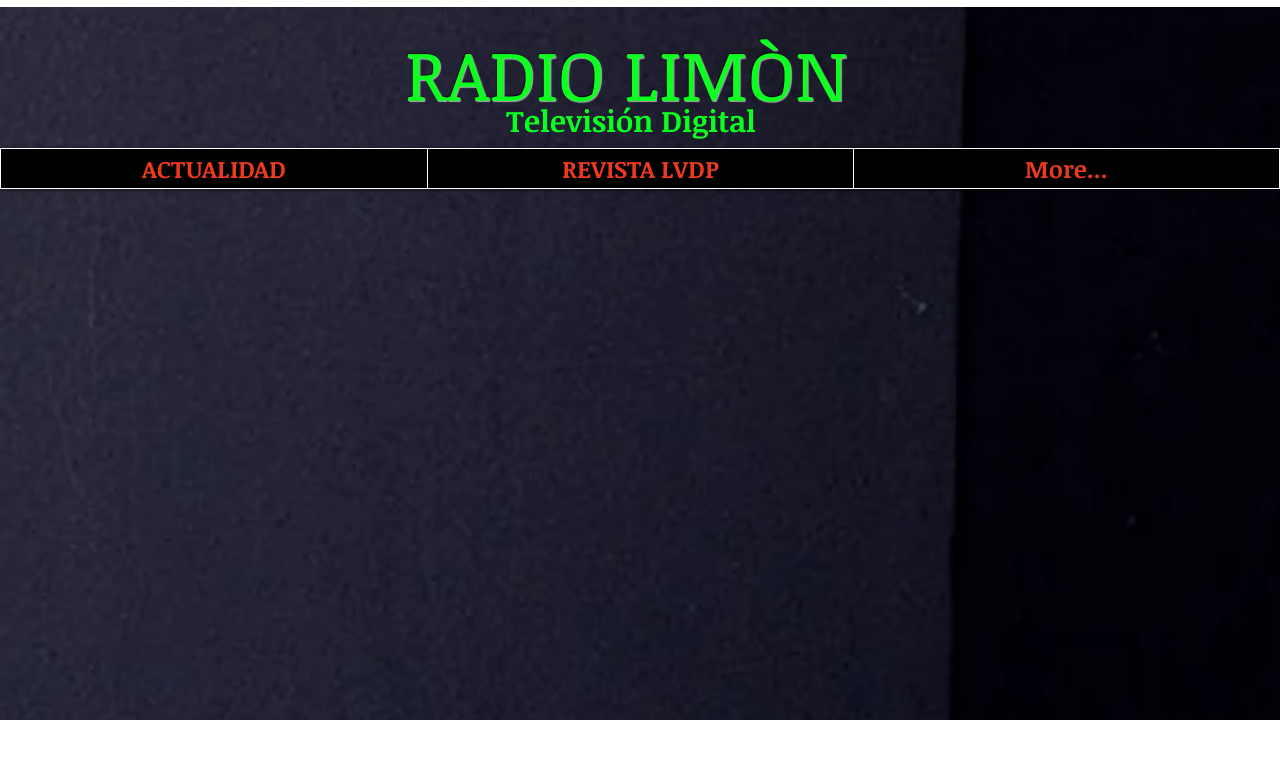

--- FILE ---
content_type: text/html; charset=utf-8
request_url: https://www.google.com/recaptcha/api2/aframe
body_size: 264
content:
<!DOCTYPE HTML><html><head><meta http-equiv="content-type" content="text/html; charset=UTF-8"></head><body><script nonce="1rycMgA91Hprm8gveFMOcw">/** Anti-fraud and anti-abuse applications only. See google.com/recaptcha */ try{var clients={'sodar':'https://pagead2.googlesyndication.com/pagead/sodar?'};window.addEventListener("message",function(a){try{if(a.source===window.parent){var b=JSON.parse(a.data);var c=clients[b['id']];if(c){var d=document.createElement('img');d.src=c+b['params']+'&rc='+(localStorage.getItem("rc::a")?sessionStorage.getItem("rc::b"):"");window.document.body.appendChild(d);sessionStorage.setItem("rc::e",parseInt(sessionStorage.getItem("rc::e")||0)+1);localStorage.setItem("rc::h",'1769122431245');}}}catch(b){}});window.parent.postMessage("_grecaptcha_ready", "*");}catch(b){}</script></body></html>